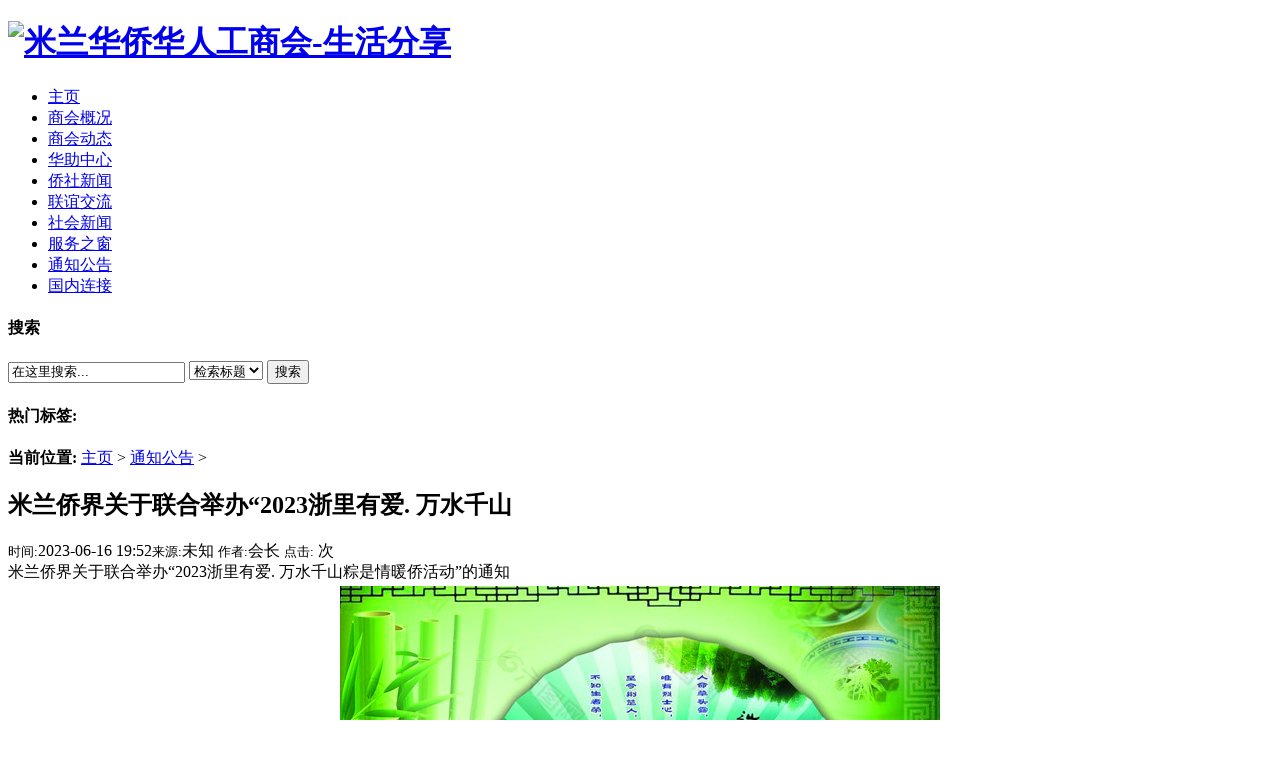

--- FILE ---
content_type: text/html
request_url: http://mlhqhrgsh.com/tongzhigonggao/20230616/540.html
body_size: 7208
content:
<!DOCTYPE html PUBLIC "-//W3C//DTD XHTML 1.0 Transitional//EN" "http://www.w3.org/TR/xhtml1/DTD/xhtml1-transitional.dtd">
<html xmlns="http://www.w3.org/1999/xhtml">
<head>
<meta http-equiv="Content-Type" content="text/html; charset=utf-8" />
<title>米兰侨界关于联合举办“2023浙里有爱. 万水千山_米兰华侨华人工商会-生活分享</title>
<meta name="keywords" content="米兰,侨界,关于,联合,举办,“,2023,浙,里,有,爱," />
<meta name="description" content="米兰侨界关于联合举办“2023浙里有爱. 万水千山粽是情暖侨活动”的通知" />
<link rel="shortcut icon" href="http://mlhqhrgsh.com//favicon.ico" />
<link href="/templets/wctxh/style/dedecms.css" rel="stylesheet" media="screen" type="text/css" />
<script language="javascript" type="text/javascript" src="/include/dedeajax2.js"></script>
<script language="javascript" type="text/javascript">
<!--
function CheckLogin(){
	  var taget_obj = document.getElementById('_ajax_feedback');
	  myajax = new DedeAjax(taget_obj,false,false,'','','');
	  myajax.SendGet2("/member/ajax_feedback.php");
	  DedeXHTTP = null;
}
function postBadGood(ftype,fid)
{
	var taget_obj = document.getElementById(ftype+fid);
	var saveid = GetCookie('badgoodid');
	if(saveid != null)
	{
		var saveids = saveid.split(',');
		var hasid = false;
		saveid = '';
		j = 1;
		for(i=saveids.length-1;i>=0;i--)
		{
			if(saveids[i]==fid && hasid) continue;
			else {
				if(saveids[i]==fid && !hasid) hasid = true;
				saveid += (saveid=='' ? saveids[i] : ','+saveids[i]);
				j++;
				if(j==10 && hasid) break;
				if(j==9 && !hasid) break;
			}
		}
		if(hasid) { alert('您刚才已表决过了喔！'); return false;}
		else saveid += ','+fid;
		SetCookie('badgoodid',saveid,1);
	}
	else
	{
		SetCookie('badgoodid',fid,1);
	}
	myajax = new DedeAjax(taget_obj,false,false,'','','');
	myajax.SendGet2("/plus/feedback.php?aid="+fid+"&action="+ftype+"&fid="+fid);
}
function postDigg(ftype,aid)
{
	var taget_obj = document.getElementById('newdigg');
	var saveid = GetCookie('diggid');
	if(saveid != null)
	{
		var saveids = saveid.split(',');
		var hasid = false;
		saveid = '';
		j = 1;
		for(i=saveids.length-1;i>=0;i--)
		{
			if(saveids[i]==aid && hasid) continue;
			else {
				if(saveids[i]==aid && !hasid) hasid = true;
				saveid += (saveid=='' ? saveids[i] : ','+saveids[i]);
				j++;
				if(j==20 && hasid) break;
				if(j==19 && !hasid) break;
			}
		}
		if(hasid) { alert("您已经顶过该帖，请不要重复顶帖 ！"); return; }
		else saveid += ','+aid;
		SetCookie('diggid',saveid,1);
	}
	else
	{
		SetCookie('diggid',aid,1);
	}
	myajax = new DedeAjax(taget_obj,false,false,'','','');
	var url = "/plus/digg_ajax.php?action="+ftype+"&id="+aid;
	myajax.SendGet2(url);
}
function getDigg(aid)
{
	var taget_obj = document.getElementById('newdigg');
	myajax = new DedeAjax(taget_obj,false,false,'','','');
	myajax.SendGet2("/plus/digg_ajax.php?id="+aid);
	DedeXHTTP = null;
}
-->
</script>
</head>
<body class="articleview">
<div class="header">
	<div class="top w960 center">

<div class="header_top"><div class="toplinks">
<div id="google_translate_element"></div></div></div>

  <div class="title">
   <h1><a href="http://mlhqhrgsh.com/"><img src="/templets/wctxh/images/logo.png" height="180" width="960" alt="米兰华侨华人工商会-生活分享"/></a> </h1>
  </div>
  <!--<div class="banner">  </div>
  <div class="banner2">  </div>-->
 </div>
 <!-- //top -->
	<!-- //菜单 -->
	<div class="module blue mT10 wrapper w963">
  	<div class="top">
    	<!-- //如果不使用currentstyle，可以在channel标签加入 cacheid='channeltoplist' 属性提升性能 -->
    <div id="navMenu">
    	<ul>
      	<li><a href='/'><span>主页</span></a></li>
      	
      	<li><a href='/shanghuigaikuang/' ><span>商会概况</span></a></li>
      	
      	<li><a href='/shanghuidongtai/' ><span>商会动态</span></a></li>
      	
      	<li><a href='/huazhuzhongxin/' ><span>华助中心</span></a></li>
      	
      	<li><a href='/qiaoxiangxinwen/' ><span>侨社新闻</span></a></li>
      	
      	<li><a href='/lianyijiaoliu/' ><span>联谊交流</span></a></li>
      	
      	<li><a href='/yiguoxinwen/' ><span>社会新闻</span></a></li>
      	
      	<li><a href='/zixunqiuzhu/' ><span>服务之窗</span></a></li>
      	<li class='hover'><a href='/tongzhigonggao/' ><span>通知公告</span></a></li>
      	<li><a href='/guonalianjie/' ><span>国内连接</span></a></li>
      	
    	</ul>
    </div>	
    <div class="search">
      <form  name="formsearch" action="/plus/search.php">
        <div class="form">
          <h4>搜索</h4>
           <input type="hidden" name="kwtype" value="0" />
           <input name="q" type="text" class="search-keyword" id="search-keyword" value="在这里搜索..." onfocus="if(this.value=='在这里搜索...'){this.value='';}"  onblur="if(this.value==''){this.value='在这里搜索...';}" />
           <select name="searchtype" class="search-option" id="search-option">
               <option value="title" selected='1'>检索标题</option>
               <option value="titlekeyword">智能模糊</option>
           </select>
          <button type="submit" class="search-submit">搜索</button>
        </div>
        </form>
        <div class="tags">
          <h4>热门标签:</h4>
          <ul>
          
          </ul>
        </div>
    </div><!-- //search -->
		</div>
	</div>
</div><!-- //header -->

<!-- /header -->
<div class="w960 center clear mt1">
<div class="pleft">
 <div class="place"> <strong>当前位置:</strong> <a href='http://mlhqhrgsh.com//'>主页</a> > <a href='/tongzhigonggao/'>通知公告</a> >  </div>
 <!-- /place -->
 <div class="viewbox">
  <div class="title">
   <h2>米兰侨界关于联合举办“2023浙里有爱. 万水千山</h2>
  </div>
  <!-- /title -->
  <div class="info"> <small>时间:</small>2023-06-16 19:52<small>来源:</small>未知 <small>作者:</small>会长 <small>点击:</small>
   <script src="/plus/count.php?view=yes&aid=540&mid=4378" type='text/javascript' language="javascript"></script>
   次</div>
  <!-- /info -->
  
  <div class="intro">米兰侨界关于联合举办“2023浙里有爱. 万水千山粽是情暖侨活动”的通知</div>
  
  <div class="content">
  <center></center>
   <table width='100%'>
    <tr>
     <td><div id="contentMidPicAD" style="float:right; clear:both; top:0; vertical-align:top;"></div>
      <div style="text-align: center;">
	<span style="font-size:16px;"><strong><span style="color:#00ff00;"><img alt="" src="/uploads/allimg/230616/4378-230616195453K5.jpg" style="width: 600px; height: 465px;" /><br />
	<br />
	米兰侨界关于联合举办&ldquo;2023浙里有爱. 万水千山粽是情暖侨活动&rdquo;的通知</span></strong></span></div>
<div>
	&nbsp;</div>
<div>
	亲爱的侨胞们：值此一年一度中华民族传统节日&ldquo;端午节&rdquo;来临之际。由浙江省侨办、浙江省侨联和米兰侨界23个侨团联合举办的&ldquo;2023浙里有爱. 万水千山＇粽＇是情&rdquo;暖侨活动即将正式启动。届时，我们准备了一批精美的&ldquo;粽子&rdquo;赠送给广大侨胞一起品尝。体验节日气氛，共享快乐时光。具体活动内容如下：</div>
<div>
	一、活动时间：6月19日（星期一）上午10点半开始；</div>
<div>
	二、米兰华人街&ldquo;中国文化中心&rdquo;（via Paolo Sarpi 26号）门口；</div>
<div>
	三、向侨胞免费赠送&ldquo;端午粽子&rdquo;每人一盒，凭事先发放单据领取，不得重复，发完为止；</div>
<div>
	四、领取之前必须自觉排队，服从管理，遵守秩序，不得争先恐后，确保人身安全。</div>
<div>
	&nbsp;</div>
<div style="text-align: center;">
	特此通知</div>
<div style="text-align: center;">
	&nbsp;</div>
<div style="text-align: center;">
	米兰侨界</div>
<div style="text-align: center;">
	2023年6月16日<br />
	<br />
	<br />
	<br />
	<br />
	<br />
	<br />
	<br />
	<br />
	<br />
	<br />
	<br />
	<br />
	<br />
	<br />
	<br />
	<br />
	<br />
	<br />
	<br />
	<br />
	<br />
	<br />
	&nbsp;</div>
<div>
	&nbsp;</div>

      
      (责任编辑：会长)</td>
    </tr>
   </table>
  </div>
  <!-- /content -->
  <div class="dede_pages">
   <ul class="pagelist">
    
   </ul>
  </div>
  <!-- /pages -->
  <!-- //顶踩 -->
  <div class="newdigg" id="newdigg">
   <div class="diggbox digg_good" onmousemove="this.style.backgroundPosition='left bottom';" onmouseout="this.style.backgroundPosition='left top';" onclick="javascript:postDigg('good',540)">
    <div class="digg_act">顶一下</div>
    <div class="digg_num">(0)</div>
    <div class="digg_percent">
     <div class="digg_percent_bar"><span style="width:0%"></span></div>
     <div class="digg_percent_num">0%</div>
    </div>
   </div>
   <div class="diggbox digg_bad" onmousemove="this.style.backgroundPosition='right bottom';" onmouseout="this.style.backgroundPosition='right top';" onclick="javascript:postDigg('bad',540)">
    <div class="digg_act">踩一下</div>
    <div class="digg_num">(0)</div>
    <div class="digg_percent">
     <div class="digg_percent_bar"><span style="width:0%"></span></div>
     <div class="digg_percent_num">0%</div>
    </div>
   </div>
  </div>
  <script language="javascript" type="text/javascript">getDigg(540);</script>
  <!-- //顶踩部份的源码结束 -->
  <!-- //分享代码开始 -->
  
  <!-- //分享代码结束 -->
  <div class="boxoff"> <strong>------分隔线----------------------------</strong> </div>
  <div class="handle">
   <div class="context">
    <ul>
     <li>上一篇：<a href='/tongzhigonggao/20230614/539.html'>驻米兰总领馆提醒切勿使用过期护照购买机票</a> </li>
     <li>下一篇：<a href='/tongzhigonggao/20230625/543.html'>驻米兰总领馆提醒旅意中国公民加强防盗抢意识</a> </li>
    </ul>
   </div>
   <!-- /context -->
   <div class="actbox">
    <ul>
     <li id="act-fav"><a href="/plus/stow.php?aid=540" target="_blank">收藏</a></li>
     <li id="act-err"><a href="/plus/erraddsave.php?aid=540&title=米兰侨界关于联合举办“2023浙里有爱. 万水千山" target="_blank">挑错</a></li>
     <li id="act-pus"><a href="/plus/recommend.php?aid=540" target="_blank">推荐</a></li>
     <li id="act-pnt"><a href="#" onClick="window.print();">打印</a></li>
    </ul>
   </div>
   <!-- /actbox -->
  </div>
  <!-- /handle -->
 </div>
 <!-- /viewbox -->
 <!-- //AJAX评论区 -->
 <!-- //主模板必须要引入/include/dedeajax2.js -->
<a name='postform'></a>
<div class="mt1">
		<dl class="tbox">
			<dt>
				<strong>发表评论</strong>
				<span class="more"></span>
			</dt>
			<dd>
				<div class="dede_comment_post">
          <form action="#" method="post" name="feedback">
          <input type="hidden" name="dopost" value="send" />
          <input type="hidden" name="comtype" value="comments">
          <input type="hidden" name="aid" value="540" />
          <input type="hidden" name="fid" id='feedbackfid' value="0" />
          <div class="dcmp-title">
						<small>请自觉遵守互联网相关的政策法规，严禁发布色情、暴力、反动的言论。</small>
					</div><!-- /dcmp-title -->
					<div class="dcmp-stand">
						<strong>评价:</strong>
							<input type="radio" name="feedbacktype" checked="1" value="feedback" id="dcmp-stand-neu" /><label for="dcmp-stand-neu"><img src="/templets/wctxh/images/cmt-neu.gif" />中立</label>
							<input type="radio" name="feedbacktype" value="good" id="dcmp-stand-good" /><label for="dcmp-stand-good"><img src="/templets/wctxh/images/cmt-good.gif" />好评</label>
							<input type="radio" name="feedbacktype" value="bad" id="dcmp-stand-bad" /><label for="dcmp-stand-bad"><img src="/templets/wctxh/images/cmt-bad.gif" />差评</label>
					</div><!-- /dcmp-stand -->
                    <div class="clr"></div>
                    <div class="dcmp-mood">
						<strong>表情:</strong>
						<ul>            
								                   
						</ul>
					</div><!-- /dcmp-mood -->
					<div class="dcmp-content">
						<textarea cols="60" name="msg" rows="5" class="ipt-txt"></textarea>
					</div><!-- /dcmp-content -->
					<div class="dcmp-post"><!--未登陆-->
							<div class="dcmp-userinfo" id="_ajax_feedback">
								
                                
                <input type="checkbox" name="notuser" id="dcmp-submit-guest" /><label for="dcmp-submit-guest" />匿名? </label>
							</div>
              
							<div class="dcmp-submit">
								<button type="button" onClick='PostComment()'>发表评论</button>
							</div>
						</div>
        </form>
				</div>
			</dd>
		</dl>
	</div><!-- //评论表单区结束 -->

<!-- //评论内容区 -->
	<a name='commettop'></a>
	<div class="mt1">
			<dl class="tbox">
				<dt>
					<strong>最新评论</strong>
					<span class="more"><a href="/plus/feedback.php?aid=540">进入详细评论页&gt;&gt;</a></span>
				</dt>
				<!-- //这两个ID的区块必须存在，否则JS会出错 -->
				<dd id='commetcontentNew'></dd>
				<dd id='commetcontent'></dd>
			</dl>
	</div>
<!--
//由于评论载入时使用异步传输，因此必须在最后一步加载（DIGG和评论框须放在评论内容前面）
//如果一定需要提前的把myajax.SendGet改为myajax.SendGet2，但可能会引起页面阻滞
-->
<script language='javascript'>
function LoadCommets(page)
{
		var taget_obj = document.getElementById('commetcontent');
		var waithtml = "<div style='line-height:50px'><img src='/images/loadinglit.gif' />评论加载中...</div>";
		var myajax = new DedeAjax(taget_obj, true, true, '', 'x', waithtml);
		myajax.SendGet2("/plus/feedback_ajax.php?dopost=getlist&aid=540&page="+page);
		DedeXHTTP = null;
}
function PostComment()
{
		var f = document.feedback;
		var nface = '6';
		var nfeedbacktype = 'feedback';
		var nvalidate = '';
		var nnotuser = '';
		var nusername = '';
		var npwd = '';
		var taget_obj = $DE('commetcontentNew');
		var waithtml = "<div style='line-height:30px'><img src='/images/loadinglit.gif' />正在发送中...</div>";
		if(f.msg.value=='')
		{
			alert("评论内容不能为空！");
			return;
		}
		if(f.validate)
		{
			if(f.validate.value=='') {
				alert("请填写验证码！");
				return;
			}
			else {
				nvalidate = f.validate.value;
			}
		}
		if(f.msg.value.length > 500)
		{
			alert("你的评论是不是太长了？请填写500字以内的评论。");
			return;
		}
		if(f.feedbacktype) {
			for(var i=0; i < f.feedbacktype.length; i++)
				if(f.feedbacktype[i].checked) nfeedbacktype = f.feedbacktype[i].value;
		}
		if(f.face) {
			for(var j=0; j < f.face.length; j++)
				if(f.face[j].checked) nface = f.face[j].value;
		}
		if(f.notuser.checked) nnotuser = '1';
		if(f.username) nusername = f.username.value;
		if(f.pwd) npwd = f.pwd.value;
		
		var myajax = new DedeAjax(taget_obj, false, true, '', '', waithtml);
		myajax.sendlang = 'utf-8';
		myajax.AddKeyN('dopost', 'send');
		myajax.AddKeyN('aid', '540');
		myajax.AddKeyN('fid', f.fid.value);
		myajax.AddKeyN('face', nface);
		myajax.AddKeyN('feedbacktype', nfeedbacktype);
		myajax.AddKeyN('validate', nvalidate);
		myajax.AddKeyN('notuser', nnotuser);
		myajax.AddKeyN('username', nusername);
		myajax.AddKeyN('pwd', npwd);
		myajax.AddKeyN('msg', f.msg.value);
		myajax.SendPost2('/plus/feedback_ajax.php');
		f.msg.value = '';
		f.fid.value = 0;
		if(f.validate)
		{
			if($DE('validateimg')) $DE('validateimg').src = "/include/vdimgck.php?"+f.validate.value;
			f.validate.value = '';
		}
}
function quoteCommet(fid)
{
	document.feedback.fid.value = fid;
}
LoadCommets(1);
</script><!-- //评论内容区结束 -->
 </div>
<!-- //左边内容结束 -->
<!-- //右边内容开始 -->
<div class="pright"> 
 <div class="pright">
  <div>
   <dl class="tbox">
    <dt><strong>栏目列表</strong></dt>
    <dd>
     <ul class="d6">
      
     </ul>
    </dd>
   </dl>
  </div>
  <div id="contentRtPicAD" style="margin:10px auto"></div>
  <div class="commend mt1">
   <dl class="tbox light">
    <dt class='light'><strong>推荐内容</strong></dt>
    <dd class='light'>
     <ul class="d4">
      <li><a href="/tongzhigonggao/20251117/778.html"><strong><font color='#333333'>关于再次为愿意戒烟的华人提供 </font></strong></a>
       <p>关于再次为愿意戒烟的华人提供    “免费体检和健康咨询”的通...</p>
      </li>
<li><a href="/tongzhigonggao/20251117/777.html"><strong><font color='#FF6633'>米兰华助中心“温馨提示”</font></strong></a>
       <p>米兰华助中心“温馨提示”...</p>
      </li>
<li><a href="/tongzhigonggao/20250118/728.html"><strong><font color='#FF0000'>米兰侨界通告: 浙里有爱 礼盒相赠</font></strong></a>
       <p>米兰侨界通告: 浙里有爱 礼盒相赠, 舞龙舞狮 共贺新春...</p>
      </li>
<li><a href="/tongzhigonggao/20241223/721.html"><strong><font color='#006600'>米兰华助中心温馨提示：关于切实</font></strong></a>
       <p>米兰华助中心温馨提示：关于切实做好安全保卫工作的建议...</p>
      </li>
<li><a href="/tongzhigonggao/20241212/717.html"><strong><font color='#FF0000'>驻米兰总领馆领事服务大厅2025年放</font></strong></a>
       <p>驻米兰总领馆领事服务大厅2025年放假安排...</p>
      </li>
<li><a href="/tongzhigonggao/20240131/611.html"><strong>米兰侨界关于举办“浙里有爱、龙</strong></a>
       <p>米兰侨界关于举办“浙里有爱、龙的传人迎龙年”春节慰侨活动...</p>
      </li>

     </ul>
    </dd>
   </dl>
  </div>
  <!-- /commend -->
  <div class="hot mt1">
   <dl class="tbox light">
    <dt class='light'><strong>热点内容</strong></dt>
    <dd class='light'>
     <ul class="c1 ico2">
      <li><a href="/tongzhigonggao/20241212/717.html"><strong><font color='#FF0000'>驻米兰总领馆领事服务大</font></strong></a></li>
<li><a href="/tongzhigonggao/20240131/611.html"><strong>米兰侨界关于举办“浙里</strong></a></li>
<li><a href="/tongzhigonggao/20230528/520.html"><strong>第十一届理事会 换届选举</strong></a></li>
<li><a href="/tongzhigonggao/20230614/539.html"><strong><font color='#330099'>驻米兰总领馆提醒切勿使</font></strong></a></li>
<li><a href="/tongzhigonggao/20231118/577.html"><strong>关于取消外国人赴华签证</strong></a></li>
<li><a href="/tongzhigonggao/20250118/728.html"><strong><font color='#FF0000'>米兰侨界通告: 浙里有爱</font></strong></a></li>
<li><a href="/tongzhigonggao/20230528/518.html"><strong>关于申请公证无需预约的</strong></a></li>
<li><a href="/tongzhigonggao/20230625/543.html"><strong>驻米兰总领馆提醒旅意中</strong></a></li>
<li><a href="/tongzhigonggao/20231221/594.html"><strong><font color='#0000FF'>领事馆2024年放假安排</font></strong></a></li>
<li><a href="/tongzhigonggao/20231220/592.html"><strong>关于2023年圣诞节和2024年元</strong></a></li>

     </ul>
    </dd>
   </dl>
  </div>
  <div id="contentRtPicAD2" style="margin:10px auto"></div>
 </div>
 <!-- /pright -->
</div>
<div id="innerfooterAD2" style="margin:10px auto; width:726px"></div>
<!-- //底部模板 -->
<div class="footer w960 center mt1 clear">

    <div class="footer_left"></div>
    <div class="footer_body">
	<p class="powered">    
		Powered by <strong>米兰华侨华人工商会-生活分享</strong> <br /><div class="copyright">Copyright (C) 2002-2024&#160;&#160;<a href="https://beian.miit.gov.cn/" target="_blank">浙ICP备2021032284号-3</a></div></p>        
<!-- /powered -->
   </div>
   <div class="footer_right"></div>
</div>

<script type="text/javascript">
function googleTranslateElementInit() {
  new google.translate.TranslateElement({pageLanguage: 'zh-CN', layout: google.translate.TranslateElement.InlineLayout.SIMPLE}, 'google_translate_element');
}
</script><script type="text/javascript" src="//translate.google.com/translate_a/element.js?cb=googleTranslateElementInit"></script>
<div style="display:none;">

</div>
<!-- /footer -->
</body>
</html>
